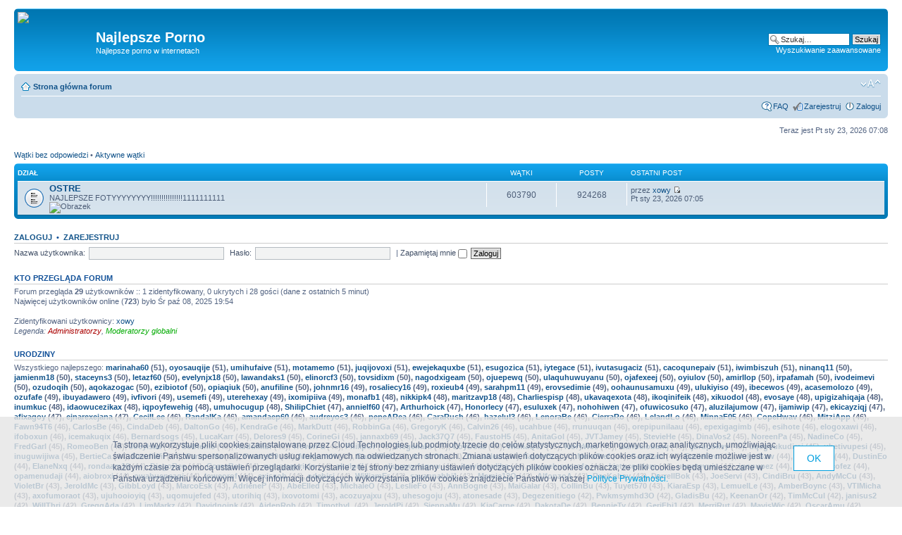

--- FILE ---
content_type: text/html; charset=UTF-8
request_url: http://pacochatube.phorum.pl/index.php?sid=675390514750db8a2318488d2c9e2107
body_size: 12384
content:
<!DOCTYPE html PUBLIC "-//W3C//DTD XHTML 1.0 Strict//EN" "http://www.w3.org/TR/xhtml1/DTD/xhtml1-strict.dtd">
<html xmlns="http://www.w3.org/1999/xhtml" dir="ltr" lang="pl-pl" xml:lang="pl-pl">
<head>

<meta http-equiv="content-type" content="text/html; charset=UTF-8" />
<meta http-equiv="content-style-type" content="text/css" />
<meta http-equiv="content-language" content="pl-pl" />
<meta http-equiv="imagetoolbar" content="no" />
<meta name="resource-type" content="document" />
<meta name="distribution" content="global" />
<meta name="keywords" content="" />
<meta name="description" content="" />

<title>Najlepsze porno w internetach &bull; Najlepsze Porno</title>



<!--
	phpBB style name: prosilver
	Based on style:   prosilver (this is the default phpBB3 style)
	Original author:  Tom Beddard ( http://www.subBlue.com/ )
	Modified by:

	NOTE: This page was generated by phpBB, the free open-source bulletin board package.
	      The phpBB Group is not responsible for the content of this page and forum. For more information
	      about phpBB please visit http://www.phpbb.com
-->

<script type="text/javascript">
// <![CDATA[
	var jump_page = 'Wprowadź numer strony, do której chcesz przejść:';
	var on_page = '';
	var per_page = '';
	var base_url = '';
	var style_cookie = 'phpBBstyle';
	var style_cookie_settings = '; path=/; domain=pacochatube.phorum.pl';
	var onload_functions = new Array();
	var onunload_functions = new Array();

	

	/**
	* Find a member
	*/
	function find_username(url)
	{
		popup(url, 760, 570, '_usersearch');
		return false;
	}

	/**
	* New function for handling multiple calls to window.onload and window.unload by pentapenguin
	*/
	window.onload = function()
	{
		for (var i = 0; i < onload_functions.length; i++)
		{
			eval(onload_functions[i]);
		}
	}

	window.onunload = function()
	{
		for (var i = 0; i < onunload_functions.length; i++)
		{
			eval(onunload_functions[i]);
		}
	}

// ]]>
</script>
<script type="text/javascript" src="./styles/prosilver/template/styleswitcher.js"></script>
<script type="text/javascript" src="./styles/prosilver/template/forum_fn.js"></script>

<link href="./styles/prosilver/theme/print.css" rel="stylesheet" type="text/css" media="print" title="printonly" />
<link href="./style.php?id=1&amp;lang=pl&amp;sid=ad2f738b8d518fa642cd8309168d4be8" rel="stylesheet" type="text/css" media="screen, projection" />

<link href="./styles/prosilver/theme/normal.css" rel="stylesheet" type="text/css" title="A" />
<link href="./styles/prosilver/theme/medium.css" rel="alternate stylesheet" type="text/css" title="A+" />
<link href="./styles/prosilver/theme/large.css" rel="alternate stylesheet" type="text/css" title="A++" />

<!-- // CUSTOMIZATION: HEADER SCRIPT -->

<script type="text/javascript">
  (function(i,s,o,g,r,a,m){i["GoogleAnalyticsObject"]=r;i[r]=i[r]||function(){
  (i[r].q=i[r].q||[]).push(arguments)},i[r].l=1*new Date();a=s.createElement(o),
  m=s.getElementsByTagName(o)[0];a.async=1;a.src=g;m.parentNode.insertBefore(a,m)
  })(window,document,"script","//www.google-analytics.com/analytics.js","ga");

  ga("create","UA-10889840-12","phorum.pl");	
</script>
<script src="/unb_utils.min.js"></script>
<!-- <script src="//cdn.behavioralengine.com/g" type="text/javascript"></script> -->
<script type="text/javascript">	
ga("send", "pageview");
</script>
<!-- (C) 2000-2009 Gemius SA - gemiusAudience / ver 11.1 / pp.phorum.pl / strona_glowna_forum-->
<script type="text/javascript">
<!--//--><![CDATA[//><!--
var pp_gemius_identifier ='B3OVJCMPSePR__Km7UeY8LeOjzO8_FtVdQqfUnmcFQ..r7';
//--><!]]>
</script>
<script type="text/javascript">var BETags = {};</script>
<script type="text/javascript">
var BEngine = {};
BEngine.dataResponse = [];
</script>
<script type="text/javascript" src="http://idm.hit.gemius.pl/xgemius.js"></script>
<!-- <script type="text/javascript" src="//api.behavioralengine.com/scripts/be.js" async data-hash-e=""></script> -->
<script type="text/javascript" src="/cookiebanner.js"></script>

<!-- // CUSTOMIZATION -->

</head>

<body id="phpbb" class="section-index ltr">

<div id="wrap">
	<a id="top" name="top" accesskey="t"></a>
	<div id="page-header">
		<div class="headerbar">
			<div class="inner"><span class="corners-top"><span></span></span>

			<div id="site-description">
				<!-- // CUSTOMIZATION: CUSTOM LOGO -->
				<a href="./index.php?sid=ad2f738b8d518fa642cd8309168d4be8" title="Strona główna forum" id="logo" style="margin: 0px; padding: 0px 15px 0px 0px"><img src="https://scontent-b-ams.xx.fbcdn.net/hphotos-ash3/602152_544498012306884_1357723133_n.jpg" /></a>
				<!-- // CUSTOMIZATION --><!-- // CUSTOMIZATION: FACEBOOK LIKE -->
				<div style="float: left; padding: 20px 50px 20px 30px">
					
<div id="fb-root"></div>
<script>(function(d, s, id) {
var js, fjs = d.getElementsByTagName(s)[0];
if (d.getElementById(id)) return;
js = d.createElement(s); js.id = id;
js.src = "//connect.facebook.net/pl_PL/all.js#xfbml=1";
fjs.parentNode.insertBefore(js, fjs);
}(document, 'script', 'facebook-jssdk'));</script>
<div class="fb-like" data-href="http://www.facebook.com/phorumpl" data-send="false" data-layout="box_count" data-show-faces="false"></div>

				</div>
				<div style="float: left">
					<h1 style="margin-top: 25px">Najlepsze Porno</h1>
					<p>Najlepsze porno w internetach</p>
					<p style="display: none;"><a href="#start_here">Przejdź do zawartości</a></p>
				</div>
				<!-- // CUSTOMIZATION -->
			</div>

		
			<div id="search-box">
				<form action="./search.php?sid=ad2f738b8d518fa642cd8309168d4be8" method="get" id="search">
				<fieldset>
					<input name="keywords" id="keywords" type="text" maxlength="128" title="Szukaj słów kluczowych" class="inputbox search" value="Szukaj…" onclick="if(this.value=='Szukaj…')this.value='';" onblur="if(this.value=='')this.value='Szukaj…';" />
					<input class="button2" value="Szukaj" type="submit" /><br />
					<a href="./search.php?sid=ad2f738b8d518fa642cd8309168d4be8" title="Pokaż zaawansowane opcje wyszukiwania">Wyszukiwanie zaawansowane</a> <input type="hidden" name="sid" value="ad2f738b8d518fa642cd8309168d4be8" />

				</fieldset>
				</form>
			</div>
		

			<span class="corners-bottom"><span></span></span></div>
		</div>

		<div class="navbar">
			<div class="inner"><span class="corners-top"><span></span></span>

			<ul class="linklist navlinks">
				<li class="icon-home"><a href="./index.php?sid=ad2f738b8d518fa642cd8309168d4be8" accesskey="h">Strona główna forum</a> </li>

				<li class="rightside"><a href="#" onclick="fontsizeup(); return false;" onkeypress="return fontsizeup(event);" class="fontsize" title="Zmień rozmiar tekstu">Zmień rozmiar tekstu</a></li>

				
			</ul>

			

			<ul class="linklist rightside">
				<li class="icon-faq"><a href="./faq.php?sid=ad2f738b8d518fa642cd8309168d4be8" title="Najczęściej zadawane pytania">FAQ</a></li>
				<li class="icon-register"><a href="./ucp.php?mode=register&amp;sid=ad2f738b8d518fa642cd8309168d4be8">Zarejestruj</a></li>
					<li class="icon-logout"><a href="./ucp.php?mode=login&amp;sid=ad2f738b8d518fa642cd8309168d4be8" title="Zaloguj" accesskey="x">Zaloguj</a></li>
				
			</ul>

			<span class="corners-bottom"><span></span></span></div>
		</div>

	</div>

	<a name="start_here"></a>
	<div id="page-body">

		<!-- // CUSTOMIZATION: MESSAGE --><!-- // CUSTOMIZATION --><!-- CUSTOMIZATION: HEADER ADVERT -->
		<div style="width: 750px; margin: 10px auto">
<script>
    var base64code = "[base64]";
    ub_ct_load(base64code, 101);
</script>
</div>
		<!-- // CUSTOMIZATION -->

<p class="right">Teraz jest Pt sty 23, 2026 07:08</p>

<ul class="linklist">
	
		<li><a href="./search.php?search_id=unanswered&amp;sid=ad2f738b8d518fa642cd8309168d4be8">Wątki bez odpowiedzi</a> &bull; <a href="./search.php?search_id=active_topics&amp;sid=ad2f738b8d518fa642cd8309168d4be8">Aktywne wątki</a></li>
	
</ul>

		<div class="forabg">
			<div class="inner"><span class="corners-top"><span></span></span>
			<ul class="topiclist">
				<li class="header">
					<dl class="icon">
						<dt>Dział</dt>
						<dd class="topics">Wątki</dd>
						<dd class="posts">Posty</dd>
						<dd class="lastpost"><span>Ostatni post</span></dd>
					</dl>
				</li>
			</ul>
			<ul class="topiclist forums">
	
		<li class="row">
			<dl class="icon" style="background-image: url(./styles/prosilver/imageset/forum_read.gif); background-repeat: no-repeat;">
				<dt title="Brak nieprzeczytanych postów">
				
					<a href="./viewforum.php?f=1&amp;sid=ad2f738b8d518fa642cd8309168d4be8" class="forumtitle">OSTRE</a><br />
					NAJLEPSZE FOTYYYYYYYY!!!!!!!!!!!!!!!1111111111<br /><img src="https://scontent-b-ams.xx.fbcdn.net/hphotos-prn2/1511235_544498792306806_1054068096_n.jpg" alt="Obrazek" />
					
				</dt>
				
					<dd class="topics">603790 <dfn>Wątki</dfn></dd>
					<dd class="posts">924268 <dfn>Posty</dfn></dd>
					<dd class="lastpost"><span>
						<dfn>Ostatni post</dfn> przez <a href="./memberlist.php?mode=viewprofile&amp;u=223427&amp;sid=ad2f738b8d518fa642cd8309168d4be8">xowy</a>
						<a href="./viewtopic.php?f=1&amp;p=924268&amp;sid=ad2f738b8d518fa642cd8309168d4be8#p924268"><img src="./styles/prosilver/imageset/icon_topic_latest.gif" width="11" height="9" alt="Zobacz najnowszy post" title="Zobacz najnowszy post" /></a> <br />Pt sty 23, 2026 07:05</span>
					</dd>
				
			</dl>
		</li>
	
			</ul>

			<span class="corners-bottom"><span></span></span></div>
		</div>
	
	<form method="post" action="./ucp.php?mode=login&amp;sid=ad2f738b8d518fa642cd8309168d4be8" class="headerspace">
	<h3><a href="./ucp.php?mode=login&amp;sid=ad2f738b8d518fa642cd8309168d4be8">Zaloguj</a>&nbsp; &bull; &nbsp;<a href="./ucp.php?mode=register&amp;sid=ad2f738b8d518fa642cd8309168d4be8">Zarejestruj</a></h3>
		<fieldset class="quick-login">
			<label for="username">Nazwa użytkownika:</label>&nbsp;<input type="text" name="username" id="username" size="10" class="inputbox" title="Nazwa użytkownika" />
			<label for="password">Hasło:</label>&nbsp;<input type="password" name="password" id="password" size="10" class="inputbox" title="Hasło" />
			
				| <label for="autologin">Zapamiętaj mnie <input type="checkbox" name="autologin" id="autologin" /></label>
			
			<input type="submit" name="login" value="Zaloguj" class="button2" />
			<input type="hidden" name="redirect" value="./index.php?sid=ad2f738b8d518fa642cd8309168d4be8" />

		</fieldset>
	</form>
<h3>Kto przegląda forum</h3>
	<p>Forum przegląda <strong>29</strong> użytkowników :: 1 zidentyfikowany, 0 ukrytych i 28 gości (dane z ostatnich 5 minut)<br />Najwięcej użytkowników online (<strong>723</strong>) było Śr paź 08, 2025 19:54<br /> <br />Zidentyfikowani użytkownicy: <a href="./memberlist.php?mode=viewprofile&amp;u=223427&amp;sid=ad2f738b8d518fa642cd8309168d4be8">xowy</a>
	<br /><em>Legenda: <a style="color:#AA0000" href="./memberlist.php?mode=group&amp;g=5&amp;sid=ad2f738b8d518fa642cd8309168d4be8">Administratorzy</a>, <a style="color:#00AA00" href="./memberlist.php?mode=group&amp;g=4&amp;sid=ad2f738b8d518fa642cd8309168d4be8">Moderatorzy globalni</a></em></p>

	<h3>Urodziny</h3>
	<p>Wszystkiego najlepszego: <strong><a href="./memberlist.php?mode=viewprofile&amp;u=33040&amp;sid=ad2f738b8d518fa642cd8309168d4be8">marinaha60</a> (51), <a href="./memberlist.php?mode=viewprofile&amp;u=232067&amp;sid=ad2f738b8d518fa642cd8309168d4be8">oyosauqije</a> (51), <a href="./memberlist.php?mode=viewprofile&amp;u=232111&amp;sid=ad2f738b8d518fa642cd8309168d4be8">umihufaive</a> (51), <a href="./memberlist.php?mode=viewprofile&amp;u=236339&amp;sid=ad2f738b8d518fa642cd8309168d4be8">motamemo</a> (51), <a href="./memberlist.php?mode=viewprofile&amp;u=239903&amp;sid=ad2f738b8d518fa642cd8309168d4be8">juqijovoxi</a> (51), <a href="./memberlist.php?mode=viewprofile&amp;u=247536&amp;sid=ad2f738b8d518fa642cd8309168d4be8">ewejekaquxbe</a> (51), <a href="./memberlist.php?mode=viewprofile&amp;u=253288&amp;sid=ad2f738b8d518fa642cd8309168d4be8">esugozica</a> (51), <a href="./memberlist.php?mode=viewprofile&amp;u=255808&amp;sid=ad2f738b8d518fa642cd8309168d4be8">iytegace</a> (51), <a href="./memberlist.php?mode=viewprofile&amp;u=260502&amp;sid=ad2f738b8d518fa642cd8309168d4be8">ivutasugaciz</a> (51), <a href="./memberlist.php?mode=viewprofile&amp;u=261175&amp;sid=ad2f738b8d518fa642cd8309168d4be8">cacoqunepaiv</a> (51), <a href="./memberlist.php?mode=viewprofile&amp;u=262226&amp;sid=ad2f738b8d518fa642cd8309168d4be8">iwimbiszuh</a> (51), <a href="./memberlist.php?mode=viewprofile&amp;u=798&amp;sid=ad2f738b8d518fa642cd8309168d4be8">ninanq11</a> (50), <a href="./memberlist.php?mode=viewprofile&amp;u=18525&amp;sid=ad2f738b8d518fa642cd8309168d4be8">jamienm18</a> (50), <a href="./memberlist.php?mode=viewprofile&amp;u=20971&amp;sid=ad2f738b8d518fa642cd8309168d4be8">staceyns3</a> (50), <a href="./memberlist.php?mode=viewprofile&amp;u=25044&amp;sid=ad2f738b8d518fa642cd8309168d4be8">letazf60</a> (50), <a href="./memberlist.php?mode=viewprofile&amp;u=34698&amp;sid=ad2f738b8d518fa642cd8309168d4be8">evelynjx18</a> (50), <a href="./memberlist.php?mode=viewprofile&amp;u=39182&amp;sid=ad2f738b8d518fa642cd8309168d4be8">lawandaks1</a> (50), <a href="./memberlist.php?mode=viewprofile&amp;u=144279&amp;sid=ad2f738b8d518fa642cd8309168d4be8">elinorcf3</a> (50), <a href="./memberlist.php?mode=viewprofile&amp;u=227316&amp;sid=ad2f738b8d518fa642cd8309168d4be8">tovsidixm</a> (50), <a href="./memberlist.php?mode=viewprofile&amp;u=230701&amp;sid=ad2f738b8d518fa642cd8309168d4be8">nagodxigeam</a> (50), <a href="./memberlist.php?mode=viewprofile&amp;u=231962&amp;sid=ad2f738b8d518fa642cd8309168d4be8">ojuepewq</a> (50), <a href="./memberlist.php?mode=viewprofile&amp;u=237438&amp;sid=ad2f738b8d518fa642cd8309168d4be8">ulaquhuwuyanu</a> (50), <a href="./memberlist.php?mode=viewprofile&amp;u=238266&amp;sid=ad2f738b8d518fa642cd8309168d4be8">ojafexeej</a> (50), <a href="./memberlist.php?mode=viewprofile&amp;u=241421&amp;sid=ad2f738b8d518fa642cd8309168d4be8">oyiulov</a> (50), <a href="./memberlist.php?mode=viewprofile&amp;u=242256&amp;sid=ad2f738b8d518fa642cd8309168d4be8">amirllop</a> (50), <a href="./memberlist.php?mode=viewprofile&amp;u=256131&amp;sid=ad2f738b8d518fa642cd8309168d4be8">irpafamah</a> (50), <a href="./memberlist.php?mode=viewprofile&amp;u=259689&amp;sid=ad2f738b8d518fa642cd8309168d4be8">ivodeimevi</a> (50), <a href="./memberlist.php?mode=viewprofile&amp;u=261457&amp;sid=ad2f738b8d518fa642cd8309168d4be8">ozudoqih</a> (50), <a href="./memberlist.php?mode=viewprofile&amp;u=265650&amp;sid=ad2f738b8d518fa642cd8309168d4be8">aqokazogac</a> (50), <a href="./memberlist.php?mode=viewprofile&amp;u=267024&amp;sid=ad2f738b8d518fa642cd8309168d4be8">ezibiotof</a> (50), <a href="./memberlist.php?mode=viewprofile&amp;u=267442&amp;sid=ad2f738b8d518fa642cd8309168d4be8">opiaqiuk</a> (50), <a href="./memberlist.php?mode=viewprofile&amp;u=270544&amp;sid=ad2f738b8d518fa642cd8309168d4be8">anufiline</a> (50), <a href="./memberlist.php?mode=viewprofile&amp;u=30319&amp;sid=ad2f738b8d518fa642cd8309168d4be8">johnmr16</a> (49), <a href="./memberlist.php?mode=viewprofile&amp;u=31272&amp;sid=ad2f738b8d518fa642cd8309168d4be8">rosaliecy16</a> (49), <a href="./memberlist.php?mode=viewprofile&amp;u=35695&amp;sid=ad2f738b8d518fa642cd8309168d4be8">roxieub4</a> (49), <a href="./memberlist.php?mode=viewprofile&amp;u=50055&amp;sid=ad2f738b8d518fa642cd8309168d4be8">sarahpm11</a> (49), <a href="./memberlist.php?mode=viewprofile&amp;u=226842&amp;sid=ad2f738b8d518fa642cd8309168d4be8">erovsedimie</a> (49), <a href="./memberlist.php?mode=viewprofile&amp;u=230069&amp;sid=ad2f738b8d518fa642cd8309168d4be8">oohaunusamuxu</a> (49), <a href="./memberlist.php?mode=viewprofile&amp;u=236409&amp;sid=ad2f738b8d518fa642cd8309168d4be8">ulukiyiso</a> (49), <a href="./memberlist.php?mode=viewprofile&amp;u=238613&amp;sid=ad2f738b8d518fa642cd8309168d4be8">ibecewos</a> (49), <a href="./memberlist.php?mode=viewprofile&amp;u=240119&amp;sid=ad2f738b8d518fa642cd8309168d4be8">acasemolozo</a> (49), <a href="./memberlist.php?mode=viewprofile&amp;u=242571&amp;sid=ad2f738b8d518fa642cd8309168d4be8">ozufafe</a> (49), <a href="./memberlist.php?mode=viewprofile&amp;u=254980&amp;sid=ad2f738b8d518fa642cd8309168d4be8">ibuyadawero</a> (49), <a href="./memberlist.php?mode=viewprofile&amp;u=255074&amp;sid=ad2f738b8d518fa642cd8309168d4be8">ivfivori</a> (49), <a href="./memberlist.php?mode=viewprofile&amp;u=256369&amp;sid=ad2f738b8d518fa642cd8309168d4be8">usemefi</a> (49), <a href="./memberlist.php?mode=viewprofile&amp;u=259167&amp;sid=ad2f738b8d518fa642cd8309168d4be8">uterehexay</a> (49), <a href="./memberlist.php?mode=viewprofile&amp;u=261171&amp;sid=ad2f738b8d518fa642cd8309168d4be8">ixomipiiva</a> (49), <a href="./memberlist.php?mode=viewprofile&amp;u=2569&amp;sid=ad2f738b8d518fa642cd8309168d4be8">monafb1</a> (48), <a href="./memberlist.php?mode=viewprofile&amp;u=2576&amp;sid=ad2f738b8d518fa642cd8309168d4be8">nikkipk4</a> (48), <a href="./memberlist.php?mode=viewprofile&amp;u=25505&amp;sid=ad2f738b8d518fa642cd8309168d4be8">maritzavp18</a> (48), <a href="./memberlist.php?mode=viewprofile&amp;u=234884&amp;sid=ad2f738b8d518fa642cd8309168d4be8">Charliespisp</a> (48), <a href="./memberlist.php?mode=viewprofile&amp;u=242591&amp;sid=ad2f738b8d518fa642cd8309168d4be8">ukavaqexota</a> (48), <a href="./memberlist.php?mode=viewprofile&amp;u=243674&amp;sid=ad2f738b8d518fa642cd8309168d4be8">ikoqinifeik</a> (48), <a href="./memberlist.php?mode=viewprofile&amp;u=245374&amp;sid=ad2f738b8d518fa642cd8309168d4be8">xikuodol</a> (48), <a href="./memberlist.php?mode=viewprofile&amp;u=251676&amp;sid=ad2f738b8d518fa642cd8309168d4be8">evosaye</a> (48), <a href="./memberlist.php?mode=viewprofile&amp;u=253352&amp;sid=ad2f738b8d518fa642cd8309168d4be8">upigizahiqaja</a> (48), <a href="./memberlist.php?mode=viewprofile&amp;u=254199&amp;sid=ad2f738b8d518fa642cd8309168d4be8">inumkuc</a> (48), <a href="./memberlist.php?mode=viewprofile&amp;u=260317&amp;sid=ad2f738b8d518fa642cd8309168d4be8">idaowucezikax</a> (48), <a href="./memberlist.php?mode=viewprofile&amp;u=261576&amp;sid=ad2f738b8d518fa642cd8309168d4be8">iqpoyfewehig</a> (48), <a href="./memberlist.php?mode=viewprofile&amp;u=265436&amp;sid=ad2f738b8d518fa642cd8309168d4be8">umuhocugup</a> (48), <a href="./memberlist.php?mode=viewprofile&amp;u=17606&amp;sid=ad2f738b8d518fa642cd8309168d4be8">ShilipChiet</a> (47), <a href="./memberlist.php?mode=viewprofile&amp;u=37106&amp;sid=ad2f738b8d518fa642cd8309168d4be8">annielf60</a> (47), <a href="./memberlist.php?mode=viewprofile&amp;u=216993&amp;sid=ad2f738b8d518fa642cd8309168d4be8">Arthurhoick</a> (47), <a href="./memberlist.php?mode=viewprofile&amp;u=217323&amp;sid=ad2f738b8d518fa642cd8309168d4be8">Honorlecy</a> (47), <a href="./memberlist.php?mode=viewprofile&amp;u=227886&amp;sid=ad2f738b8d518fa642cd8309168d4be8">esuluxek</a> (47), <a href="./memberlist.php?mode=viewprofile&amp;u=228932&amp;sid=ad2f738b8d518fa642cd8309168d4be8">nohohiwen</a> (47), <a href="./memberlist.php?mode=viewprofile&amp;u=239136&amp;sid=ad2f738b8d518fa642cd8309168d4be8">ofuwicosuko</a> (47), <a href="./memberlist.php?mode=viewprofile&amp;u=241647&amp;sid=ad2f738b8d518fa642cd8309168d4be8">aluzilajumow</a> (47), <a href="./memberlist.php?mode=viewprofile&amp;u=249530&amp;sid=ad2f738b8d518fa642cd8309168d4be8">ijamiwip</a> (47), <a href="./memberlist.php?mode=viewprofile&amp;u=262706&amp;sid=ad2f738b8d518fa642cd8309168d4be8">ekicayziqj</a> (47), <a href="./memberlist.php?mode=viewprofile&amp;u=263640&amp;sid=ad2f738b8d518fa642cd8309168d4be8">afixagoy</a> (47), <a href="./memberlist.php?mode=viewprofile&amp;u=269980&amp;sid=ad2f738b8d518fa642cd8309168d4be8">ejnarexejana</a> (47), <a href="./memberlist.php?mode=viewprofile&amp;u=9900&amp;sid=ad2f738b8d518fa642cd8309168d4be8">CecilLee</a> (46), <a href="./memberlist.php?mode=viewprofile&amp;u=21303&amp;sid=ad2f738b8d518fa642cd8309168d4be8">RandalKa</a> (46), <a href="./memberlist.php?mode=viewprofile&amp;u=22684&amp;sid=ad2f738b8d518fa642cd8309168d4be8">amandaep60</a> (46), <a href="./memberlist.php?mode=viewprofile&amp;u=25744&amp;sid=ad2f738b8d518fa642cd8309168d4be8">audreyos3</a> (46), <a href="./memberlist.php?mode=viewprofile&amp;u=26416&amp;sid=ad2f738b8d518fa642cd8309168d4be8">pepeARea</a> (46), <a href="./memberlist.php?mode=viewprofile&amp;u=27923&amp;sid=ad2f738b8d518fa642cd8309168d4be8">CaraRush</a> (46), <a href="./memberlist.php?mode=viewprofile&amp;u=35837&amp;sid=ad2f738b8d518fa642cd8309168d4be8">hazelul3</a> (46), <a href="./memberlist.php?mode=viewprofile&amp;u=49415&amp;sid=ad2f738b8d518fa642cd8309168d4be8">LenoraBe</a> (46), <a href="./memberlist.php?mode=viewprofile&amp;u=55435&amp;sid=ad2f738b8d518fa642cd8309168d4be8">CierraRo</a> (46), <a href="./memberlist.php?mode=viewprofile&amp;u=61684&amp;sid=ad2f738b8d518fa642cd8309168d4be8">LelandLo</a> (46), <a href="./memberlist.php?mode=viewprofile&amp;u=71459&amp;sid=ad2f738b8d518fa642cd8309168d4be8">MinnaF05</a> (46), <a href="./memberlist.php?mode=viewprofile&amp;u=79553&amp;sid=ad2f738b8d518fa642cd8309168d4be8">CopeHwav</a> (46), <a href="./memberlist.php?mode=viewprofile&amp;u=94317&amp;sid=ad2f738b8d518fa642cd8309168d4be8">MitziApp</a> (46), <a href="./memberlist.php?mode=viewprofile&amp;u=110142&amp;sid=ad2f738b8d518fa642cd8309168d4be8">Fawn94T6</a> (46), <a href="./memberlist.php?mode=viewprofile&amp;u=116323&amp;sid=ad2f738b8d518fa642cd8309168d4be8">CarlosBe</a> (46), <a href="./memberlist.php?mode=viewprofile&amp;u=126013&amp;sid=ad2f738b8d518fa642cd8309168d4be8">CindaDeb</a> (46), <a href="./memberlist.php?mode=viewprofile&amp;u=132201&amp;sid=ad2f738b8d518fa642cd8309168d4be8">DaltonGo</a> (46), <a href="./memberlist.php?mode=viewprofile&amp;u=132342&amp;sid=ad2f738b8d518fa642cd8309168d4be8">KendraGe</a> (46), <a href="./memberlist.php?mode=viewprofile&amp;u=136152&amp;sid=ad2f738b8d518fa642cd8309168d4be8">MarkDutt</a> (46), <a href="./memberlist.php?mode=viewprofile&amp;u=139304&amp;sid=ad2f738b8d518fa642cd8309168d4be8">RobbinGa</a> (46), <a href="./memberlist.php?mode=viewprofile&amp;u=167184&amp;sid=ad2f738b8d518fa642cd8309168d4be8">GregoryK</a> (46), <a href="./memberlist.php?mode=viewprofile&amp;u=175171&amp;sid=ad2f738b8d518fa642cd8309168d4be8">Calvin26</a> (46), <a href="./memberlist.php?mode=viewprofile&amp;u=232767&amp;sid=ad2f738b8d518fa642cd8309168d4be8">ucahbue</a> (46), <a href="./memberlist.php?mode=viewprofile&amp;u=239232&amp;sid=ad2f738b8d518fa642cd8309168d4be8">rrunuuqan</a> (46), <a href="./memberlist.php?mode=viewprofile&amp;u=249537&amp;sid=ad2f738b8d518fa642cd8309168d4be8">orepipunilaau</a> (46), <a href="./memberlist.php?mode=viewprofile&amp;u=253810&amp;sid=ad2f738b8d518fa642cd8309168d4be8">epexigagimb</a> (46), <a href="./memberlist.php?mode=viewprofile&amp;u=254970&amp;sid=ad2f738b8d518fa642cd8309168d4be8">esihote</a> (46), <a href="./memberlist.php?mode=viewprofile&amp;u=260614&amp;sid=ad2f738b8d518fa642cd8309168d4be8">elogoxawi</a> (46), <a href="./memberlist.php?mode=viewprofile&amp;u=265042&amp;sid=ad2f738b8d518fa642cd8309168d4be8">ifoboxun</a> (46), <a href="./memberlist.php?mode=viewprofile&amp;u=267258&amp;sid=ad2f738b8d518fa642cd8309168d4be8">icemakuqix</a> (46), <a href="./memberlist.php?mode=viewprofile&amp;u=419&amp;sid=ad2f738b8d518fa642cd8309168d4be8">Bernardsogs</a> (45), <a href="./memberlist.php?mode=viewprofile&amp;u=37267&amp;sid=ad2f738b8d518fa642cd8309168d4be8">LucaKarr</a> (45), <a href="./memberlist.php?mode=viewprofile&amp;u=45750&amp;sid=ad2f738b8d518fa642cd8309168d4be8">Delores9</a> (45), <a href="./memberlist.php?mode=viewprofile&amp;u=47317&amp;sid=ad2f738b8d518fa642cd8309168d4be8">CorineGi</a> (45), <a href="./memberlist.php?mode=viewprofile&amp;u=57428&amp;sid=ad2f738b8d518fa642cd8309168d4be8">jannaxb69</a> (45), <a href="./memberlist.php?mode=viewprofile&amp;u=84506&amp;sid=ad2f738b8d518fa642cd8309168d4be8">Jack37Q7</a> (45), <a href="./memberlist.php?mode=viewprofile&amp;u=87821&amp;sid=ad2f738b8d518fa642cd8309168d4be8">FaustoH5</a> (45), <a href="./memberlist.php?mode=viewprofile&amp;u=103532&amp;sid=ad2f738b8d518fa642cd8309168d4be8">AnitaGol</a> (45), <a href="./memberlist.php?mode=viewprofile&amp;u=116392&amp;sid=ad2f738b8d518fa642cd8309168d4be8">JVTJamey</a> (45), <a href="./memberlist.php?mode=viewprofile&amp;u=121148&amp;sid=ad2f738b8d518fa642cd8309168d4be8">StevieHe</a> (45), <a href="./memberlist.php?mode=viewprofile&amp;u=125502&amp;sid=ad2f738b8d518fa642cd8309168d4be8">DinaVos2</a> (45), <a href="./memberlist.php?mode=viewprofile&amp;u=130111&amp;sid=ad2f738b8d518fa642cd8309168d4be8">NoreenPa</a> (45), <a href="./memberlist.php?mode=viewprofile&amp;u=134205&amp;sid=ad2f738b8d518fa642cd8309168d4be8">NadineCo</a> (45), <a href="./memberlist.php?mode=viewprofile&amp;u=141390&amp;sid=ad2f738b8d518fa642cd8309168d4be8">FredGarl</a> (45), <a href="./memberlist.php?mode=viewprofile&amp;u=148037&amp;sid=ad2f738b8d518fa642cd8309168d4be8">RomeoBen</a> (45), <a href="./memberlist.php?mode=viewprofile&amp;u=149748&amp;sid=ad2f738b8d518fa642cd8309168d4be8">JoeyIsaa</a> (45), <a href="./memberlist.php?mode=viewprofile&amp;u=150087&amp;sid=ad2f738b8d518fa642cd8309168d4be8">SolHenle</a> (45), <a href="./memberlist.php?mode=viewprofile&amp;u=154973&amp;sid=ad2f738b8d518fa642cd8309168d4be8">AbdulMur</a> (45), <a href="./memberlist.php?mode=viewprofile&amp;u=173878&amp;sid=ad2f738b8d518fa642cd8309168d4be8">TrevorFa</a> (45), <a href="./memberlist.php?mode=viewprofile&amp;u=179141&amp;sid=ad2f738b8d518fa642cd8309168d4be8">PhilipOr</a> (45), <a href="./memberlist.php?mode=viewprofile&amp;u=181138&amp;sid=ad2f738b8d518fa642cd8309168d4be8">RegenaHi</a> (45), <a href="./memberlist.php?mode=viewprofile&amp;u=190749&amp;sid=ad2f738b8d518fa642cd8309168d4be8">CoyDoll8</a> (45), <a href="./memberlist.php?mode=viewprofile&amp;u=200041&amp;sid=ad2f738b8d518fa642cd8309168d4be8">WilmaQ37</a> (45), <a href="./memberlist.php?mode=viewprofile&amp;u=224399&amp;sid=ad2f738b8d518fa642cd8309168d4be8">IvoryWes</a> (45), <a href="./memberlist.php?mode=viewprofile&amp;u=245870&amp;sid=ad2f738b8d518fa642cd8309168d4be8">isanociobanij</a> (45), <a href="./memberlist.php?mode=viewprofile&amp;u=256314&amp;sid=ad2f738b8d518fa642cd8309168d4be8">ijurupokey</a> (45), <a href="./memberlist.php?mode=viewprofile&amp;u=257853&amp;sid=ad2f738b8d518fa642cd8309168d4be8">uqegoukudirai</a> (45), <a href="./memberlist.php?mode=viewprofile&amp;u=265446&amp;sid=ad2f738b8d518fa642cd8309168d4be8">uhetivupesi</a> (45), <a href="./memberlist.php?mode=viewprofile&amp;u=265800&amp;sid=ad2f738b8d518fa642cd8309168d4be8">inuguwijiwa</a> (45), <a href="./memberlist.php?mode=viewprofile&amp;u=14447&amp;sid=ad2f738b8d518fa642cd8309168d4be8">BertieCa</a> (44), <a href="./memberlist.php?mode=viewprofile&amp;u=19845&amp;sid=ad2f738b8d518fa642cd8309168d4be8">RandiWil</a> (44), <a href="./memberlist.php?mode=viewprofile&amp;u=21010&amp;sid=ad2f738b8d518fa642cd8309168d4be8">CarsonMa</a> (44), <a href="./memberlist.php?mode=viewprofile&amp;u=49055&amp;sid=ad2f738b8d518fa642cd8309168d4be8">FranceB9</a> (44), <a href="./memberlist.php?mode=viewprofile&amp;u=49570&amp;sid=ad2f738b8d518fa642cd8309168d4be8">MargeneH</a> (44), <a href="./memberlist.php?mode=viewprofile&amp;u=66169&amp;sid=ad2f738b8d518fa642cd8309168d4be8">DanielTof</a> (44), <a href="./memberlist.php?mode=viewprofile&amp;u=67812&amp;sid=ad2f738b8d518fa642cd8309168d4be8">ArronOls</a> (44), <a href="./memberlist.php?mode=viewprofile&amp;u=72538&amp;sid=ad2f738b8d518fa642cd8309168d4be8">DaciaNew</a> (44), <a href="./memberlist.php?mode=viewprofile&amp;u=87745&amp;sid=ad2f738b8d518fa642cd8309168d4be8">TaylorBu</a> (44), <a href="./memberlist.php?mode=viewprofile&amp;u=103685&amp;sid=ad2f738b8d518fa642cd8309168d4be8">MoraStef</a> (44), <a href="./memberlist.php?mode=viewprofile&amp;u=105810&amp;sid=ad2f738b8d518fa642cd8309168d4be8">GaryBatt</a> (44), <a href="./memberlist.php?mode=viewprofile&amp;u=125895&amp;sid=ad2f738b8d518fa642cd8309168d4be8">EmileOrc</a> (44), <a href="./memberlist.php?mode=viewprofile&amp;u=132536&amp;sid=ad2f738b8d518fa642cd8309168d4be8">ArlenBzw</a> (44), <a href="./memberlist.php?mode=viewprofile&amp;u=136575&amp;sid=ad2f738b8d518fa642cd8309168d4be8">FrankMuh</a> (44), <a href="./memberlist.php?mode=viewprofile&amp;u=143296&amp;sid=ad2f738b8d518fa642cd8309168d4be8">DustinEo</a> (44), <a href="./memberlist.php?mode=viewprofile&amp;u=143587&amp;sid=ad2f738b8d518fa642cd8309168d4be8">ElaneNxq</a> (44), <a href="./memberlist.php?mode=viewprofile&amp;u=152682&amp;sid=ad2f738b8d518fa642cd8309168d4be8">rondaam18</a> (44), <a href="./memberlist.php?mode=viewprofile&amp;u=202226&amp;sid=ad2f738b8d518fa642cd8309168d4be8">DiegoRee</a> (44), <a href="./memberlist.php?mode=viewprofile&amp;u=215454&amp;sid=ad2f738b8d518fa642cd8309168d4be8">CoreyBen</a> (44), <a href="./memberlist.php?mode=viewprofile&amp;u=216895&amp;sid=ad2f738b8d518fa642cd8309168d4be8">ruduyaquricin</a> (44), <a href="./memberlist.php?mode=viewprofile&amp;u=228016&amp;sid=ad2f738b8d518fa642cd8309168d4be8">akuloril</a> (44), <a href="./memberlist.php?mode=viewprofile&amp;u=230025&amp;sid=ad2f738b8d518fa642cd8309168d4be8">eliuyawufaqow</a> (44), <a href="./memberlist.php?mode=viewprofile&amp;u=230625&amp;sid=ad2f738b8d518fa642cd8309168d4be8">itawiasiwliha</a> (44), <a href="./memberlist.php?mode=viewprofile&amp;u=230867&amp;sid=ad2f738b8d518fa642cd8309168d4be8">agupehuworofa</a> (44), <a href="./memberlist.php?mode=viewprofile&amp;u=238662&amp;sid=ad2f738b8d518fa642cd8309168d4be8">kietuceerium</a> (44), <a href="./memberlist.php?mode=viewprofile&amp;u=240671&amp;sid=ad2f738b8d518fa642cd8309168d4be8">ueqetevuiy</a> (44), <a href="./memberlist.php?mode=viewprofile&amp;u=253313&amp;sid=ad2f738b8d518fa642cd8309168d4be8">igopupez</a> (44), <a href="./memberlist.php?mode=viewprofile&amp;u=254344&amp;sid=ad2f738b8d518fa642cd8309168d4be8">ihaduvowcofez</a> (44), <a href="./memberlist.php?mode=viewprofile&amp;u=256597&amp;sid=ad2f738b8d518fa642cd8309168d4be8">opamenudaji</a> (44), <a href="./memberlist.php?mode=viewprofile&amp;u=257261&amp;sid=ad2f738b8d518fa642cd8309168d4be8">aiobroxi</a> (44), <a href="./memberlist.php?mode=viewprofile&amp;u=263499&amp;sid=ad2f738b8d518fa642cd8309168d4be8">owabueneagi</a> (44), <a href="./memberlist.php?mode=viewprofile&amp;u=263512&amp;sid=ad2f738b8d518fa642cd8309168d4be8">loweorof</a> (44), <a href="./memberlist.php?mode=viewprofile&amp;u=264728&amp;sid=ad2f738b8d518fa642cd8309168d4be8">exissob</a> (44), <a href="./memberlist.php?mode=viewprofile&amp;u=266846&amp;sid=ad2f738b8d518fa642cd8309168d4be8">odebisi</a> (44), <a href="./memberlist.php?mode=viewprofile&amp;u=166&amp;sid=ad2f738b8d518fa642cd8309168d4be8">WilliamEr</a> (43), <a href="./memberlist.php?mode=viewprofile&amp;u=25151&amp;sid=ad2f738b8d518fa642cd8309168d4be8">savannahhi1</a> (43), <a href="./memberlist.php?mode=viewprofile&amp;u=36657&amp;sid=ad2f738b8d518fa642cd8309168d4be8">Mamie12O</a> (43), <a href="./memberlist.php?mode=viewprofile&amp;u=39000&amp;sid=ad2f738b8d518fa642cd8309168d4be8">AlfonzoA</a> (43), <a href="./memberlist.php?mode=viewprofile&amp;u=40023&amp;sid=ad2f738b8d518fa642cd8309168d4be8">RaeKobay</a> (43), <a href="./memberlist.php?mode=viewprofile&amp;u=50247&amp;sid=ad2f738b8d518fa642cd8309168d4be8">DarrellBok</a> (43), <a href="./memberlist.php?mode=viewprofile&amp;u=86168&amp;sid=ad2f738b8d518fa642cd8309168d4be8">JoeServi</a> (43), <a href="./memberlist.php?mode=viewprofile&amp;u=93883&amp;sid=ad2f738b8d518fa642cd8309168d4be8">CindiBru</a> (43), <a href="./memberlist.php?mode=viewprofile&amp;u=96743&amp;sid=ad2f738b8d518fa642cd8309168d4be8">AndyMcCu</a> (43), <a href="./memberlist.php?mode=viewprofile&amp;u=97695&amp;sid=ad2f738b8d518fa642cd8309168d4be8">VioletBr</a> (43), <a href="./memberlist.php?mode=viewprofile&amp;u=97859&amp;sid=ad2f738b8d518fa642cd8309168d4be8">JeroldMc</a> (43), <a href="./memberlist.php?mode=viewprofile&amp;u=98822&amp;sid=ad2f738b8d518fa642cd8309168d4be8">GibbLoyd</a> (43), <a href="./memberlist.php?mode=viewprofile&amp;u=107062&amp;sid=ad2f738b8d518fa642cd8309168d4be8">MarcoEsk</a> (43), <a href="./memberlist.php?mode=viewprofile&amp;u=108294&amp;sid=ad2f738b8d518fa642cd8309168d4be8">AdrieneP</a> (43), <a href="./memberlist.php?mode=viewprofile&amp;u=118667&amp;sid=ad2f738b8d518fa642cd8309168d4be8">AbeElled</a> (43), <a href="./memberlist.php?mode=viewprofile&amp;u=127600&amp;sid=ad2f738b8d518fa642cd8309168d4be8">MichaleO</a> (43), <a href="./memberlist.php?mode=viewprofile&amp;u=128291&amp;sid=ad2f738b8d518fa642cd8309168d4be8">LeslieFo</a> (43), <a href="./memberlist.php?mode=viewprofile&amp;u=128900&amp;sid=ad2f738b8d518fa642cd8309168d4be8">AnnBogne</a> (43), <a href="./memberlist.php?mode=viewprofile&amp;u=135764&amp;sid=ad2f738b8d518fa642cd8309168d4be8">MaiGalar</a> (43), <a href="./memberlist.php?mode=viewprofile&amp;u=141799&amp;sid=ad2f738b8d518fa642cd8309168d4be8">CollinBu</a> (43), <a href="./memberlist.php?mode=viewprofile&amp;u=145535&amp;sid=ad2f738b8d518fa642cd8309168d4be8">Tuyet570</a> (43), <a href="./memberlist.php?mode=viewprofile&amp;u=145882&amp;sid=ad2f738b8d518fa642cd8309168d4be8">KiaraEsp</a> (43), <a href="./memberlist.php?mode=viewprofile&amp;u=174262&amp;sid=ad2f738b8d518fa642cd8309168d4be8">LemuelLe</a> (43), <a href="./memberlist.php?mode=viewprofile&amp;u=191256&amp;sid=ad2f738b8d518fa642cd8309168d4be8">AmberBoync</a> (43), <a href="./memberlist.php?mode=viewprofile&amp;u=220845&amp;sid=ad2f738b8d518fa642cd8309168d4be8">VTIMicha</a> (43), <a href="./memberlist.php?mode=viewprofile&amp;u=231250&amp;sid=ad2f738b8d518fa642cd8309168d4be8">axofumoraot</a> (43), <a href="./memberlist.php?mode=viewprofile&amp;u=237934&amp;sid=ad2f738b8d518fa642cd8309168d4be8">ujuhooioyiq</a> (43), <a href="./memberlist.php?mode=viewprofile&amp;u=239984&amp;sid=ad2f738b8d518fa642cd8309168d4be8">uqomujefed</a> (43), <a href="./memberlist.php?mode=viewprofile&amp;u=245842&amp;sid=ad2f738b8d518fa642cd8309168d4be8">utorihiq</a> (43), <a href="./memberlist.php?mode=viewprofile&amp;u=256943&amp;sid=ad2f738b8d518fa642cd8309168d4be8">ixovotomi</a> (43), <a href="./memberlist.php?mode=viewprofile&amp;u=260733&amp;sid=ad2f738b8d518fa642cd8309168d4be8">acozuyajxu</a> (43), <a href="./memberlist.php?mode=viewprofile&amp;u=261938&amp;sid=ad2f738b8d518fa642cd8309168d4be8">uhesogoju</a> (43), <a href="./memberlist.php?mode=viewprofile&amp;u=266116&amp;sid=ad2f738b8d518fa642cd8309168d4be8">atonesade</a> (43), <a href="./memberlist.php?mode=viewprofile&amp;u=541&amp;sid=ad2f738b8d518fa642cd8309168d4be8">Degezenitiego</a> (42), <a href="./memberlist.php?mode=viewprofile&amp;u=5568&amp;sid=ad2f738b8d518fa642cd8309168d4be8">Pwkmsymhd3O</a> (42), <a href="./memberlist.php?mode=viewprofile&amp;u=16501&amp;sid=ad2f738b8d518fa642cd8309168d4be8">GladisBu</a> (42), <a href="./memberlist.php?mode=viewprofile&amp;u=22296&amp;sid=ad2f738b8d518fa642cd8309168d4be8">KeenanOr</a> (42), <a href="./memberlist.php?mode=viewprofile&amp;u=26910&amp;sid=ad2f738b8d518fa642cd8309168d4be8">TimMcCul</a> (42), <a href="./memberlist.php?mode=viewprofile&amp;u=31357&amp;sid=ad2f738b8d518fa642cd8309168d4be8">janisus2</a> (42), <a href="./memberlist.php?mode=viewprofile&amp;u=37423&amp;sid=ad2f738b8d518fa642cd8309168d4be8">WillThri</a> (42), <a href="./memberlist.php?mode=viewprofile&amp;u=45245&amp;sid=ad2f738b8d518fa642cd8309168d4be8">GreggAda</a> (42), <a href="./memberlist.php?mode=viewprofile&amp;u=50618&amp;sid=ad2f738b8d518fa642cd8309168d4be8">LimMarkz</a> (42), <a href="./memberlist.php?mode=viewprofile&amp;u=84853&amp;sid=ad2f738b8d518fa642cd8309168d4be8">Davidnoink</a> (42), <a href="./memberlist.php?mode=viewprofile&amp;u=85426&amp;sid=ad2f738b8d518fa642cd8309168d4be8">AidenRob</a> (42), <a href="./memberlist.php?mode=viewprofile&amp;u=96059&amp;sid=ad2f738b8d518fa642cd8309168d4be8">TimothyL</a> (42), <a href="./memberlist.php?mode=viewprofile&amp;u=103247&amp;sid=ad2f738b8d518fa642cd8309168d4be8">JeroldPi</a> (42), <a href="./memberlist.php?mode=viewprofile&amp;u=113655&amp;sid=ad2f738b8d518fa642cd8309168d4be8">SiennaMu</a> (42), <a href="./memberlist.php?mode=viewprofile&amp;u=117224&amp;sid=ad2f738b8d518fa642cd8309168d4be8">KiaCarne</a> (42), <a href="./memberlist.php?mode=viewprofile&amp;u=117676&amp;sid=ad2f738b8d518fa642cd8309168d4be8">DakotaDe</a> (42), <a href="./memberlist.php?mode=viewprofile&amp;u=121447&amp;sid=ad2f738b8d518fa642cd8309168d4be8">BennieTy</a> (42), <a href="./memberlist.php?mode=viewprofile&amp;u=125474&amp;sid=ad2f738b8d518fa642cd8309168d4be8">GeriFbi1</a> (42), <a href="./memberlist.php?mode=viewprofile&amp;u=136929&amp;sid=ad2f738b8d518fa642cd8309168d4be8">MerriRut</a> (42), <a href="./memberlist.php?mode=viewprofile&amp;u=139055&amp;sid=ad2f738b8d518fa642cd8309168d4be8">MavisWic</a> (42), <a href="./memberlist.php?mode=viewprofile&amp;u=146859&amp;sid=ad2f738b8d518fa642cd8309168d4be8">OscarAmu</a> (42), <a href="./memberlist.php?mode=viewprofile&amp;u=147151&amp;sid=ad2f738b8d518fa642cd8309168d4be8">DamianY5</a> (42), <a href="./memberlist.php?mode=viewprofile&amp;u=171826&amp;sid=ad2f738b8d518fa642cd8309168d4be8">Violet49</a> (42), <a href="./memberlist.php?mode=viewprofile&amp;u=172130&amp;sid=ad2f738b8d518fa642cd8309168d4be8">Angel481</a> (42), <a href="./memberlist.php?mode=viewprofile&amp;u=179649&amp;sid=ad2f738b8d518fa642cd8309168d4be8">WVZIla69</a> (42), <a href="./memberlist.php?mode=viewprofile&amp;u=183146&amp;sid=ad2f738b8d518fa642cd8309168d4be8">ShayneBe</a> (42), <a href="./memberlist.php?mode=viewprofile&amp;u=184266&amp;sid=ad2f738b8d518fa642cd8309168d4be8">HoraceU6</a> (42), <a href="./memberlist.php?mode=viewprofile&amp;u=186082&amp;sid=ad2f738b8d518fa642cd8309168d4be8">TerryBer</a> (42), <a href="./memberlist.php?mode=viewprofile&amp;u=222027&amp;sid=ad2f738b8d518fa642cd8309168d4be8">Anya71pr</a> (42), <a href="./memberlist.php?mode=viewprofile&amp;u=228793&amp;sid=ad2f738b8d518fa642cd8309168d4be8">upofezodi</a> (42), <a href="./memberlist.php?mode=viewprofile&amp;u=233942&amp;sid=ad2f738b8d518fa642cd8309168d4be8">isiuszen</a> (42), <a href="./memberlist.php?mode=viewprofile&amp;u=235120&amp;sid=ad2f738b8d518fa642cd8309168d4be8">salkkulaco</a> (42), <a href="./memberlist.php?mode=viewprofile&amp;u=235489&amp;sid=ad2f738b8d518fa642cd8309168d4be8">aruputot</a> (42), <a href="./memberlist.php?mode=viewprofile&amp;u=235688&amp;sid=ad2f738b8d518fa642cd8309168d4be8">udaqeyoviv</a> (42), <a href="./memberlist.php?mode=viewprofile&amp;u=236764&amp;sid=ad2f738b8d518fa642cd8309168d4be8">oxidalo</a> (42), <a href="./memberlist.php?mode=viewprofile&amp;u=237422&amp;sid=ad2f738b8d518fa642cd8309168d4be8">qiqixuvuvuhek</a> (42), <a href="./memberlist.php?mode=viewprofile&amp;u=237917&amp;sid=ad2f738b8d518fa642cd8309168d4be8">ocekobixoco</a> (42), <a href="./memberlist.php?mode=viewprofile&amp;u=243746&amp;sid=ad2f738b8d518fa642cd8309168d4be8">gacutivxovi</a> (42), <a href="./memberlist.php?mode=viewprofile&amp;u=243794&amp;sid=ad2f738b8d518fa642cd8309168d4be8">eqofohofe</a> (42), <a href="./memberlist.php?mode=viewprofile&amp;u=247599&amp;sid=ad2f738b8d518fa642cd8309168d4be8">ikudorohq</a> (42), <a href="./memberlist.php?mode=viewprofile&amp;u=248812&amp;sid=ad2f738b8d518fa642cd8309168d4be8">ebukoqigleco</a> (42), <a href="./memberlist.php?mode=viewprofile&amp;u=250257&amp;sid=ad2f738b8d518fa642cd8309168d4be8">uleeqoreb</a> (42), <a href="./memberlist.php?mode=viewprofile&amp;u=250323&amp;sid=ad2f738b8d518fa642cd8309168d4be8">etamueziwo</a> (42), <a href="./memberlist.php?mode=viewprofile&amp;u=253765&amp;sid=ad2f738b8d518fa642cd8309168d4be8">etuyixitaqoga</a> (42), <a href="./memberlist.php?mode=viewprofile&amp;u=255384&amp;sid=ad2f738b8d518fa642cd8309168d4be8">fipisiohocoy</a> (42), <a href="./memberlist.php?mode=viewprofile&amp;u=255745&amp;sid=ad2f738b8d518fa642cd8309168d4be8">iyalfacejax</a> (42), <a href="./memberlist.php?mode=viewprofile&amp;u=256466&amp;sid=ad2f738b8d518fa642cd8309168d4be8">irumimuzekicu</a> (42), <a href="./memberlist.php?mode=viewprofile&amp;u=4276&amp;sid=ad2f738b8d518fa642cd8309168d4be8">DesireeWags</a> (41), <a href="./memberlist.php?mode=viewprofile&amp;u=21912&amp;sid=ad2f738b8d518fa642cd8309168d4be8">TeraWate</a> (41), <a href="./memberlist.php?mode=viewprofile&amp;u=38351&amp;sid=ad2f738b8d518fa642cd8309168d4be8">AaronFit</a> (41), <a href="./memberlist.php?mode=viewprofile&amp;u=49815&amp;sid=ad2f738b8d518fa642cd8309168d4be8">FreyaBla</a> (41), <a href="./memberlist.php?mode=viewprofile&amp;u=52692&amp;sid=ad2f738b8d518fa642cd8309168d4be8">LeoraVan</a> (41), <a href="./memberlist.php?mode=viewprofile&amp;u=82069&amp;sid=ad2f738b8d518fa642cd8309168d4be8">TraciBot</a> (41), <a href="./memberlist.php?mode=viewprofile&amp;u=85435&amp;sid=ad2f738b8d518fa642cd8309168d4be8">LeilaElm</a> (41), <a href="./memberlist.php?mode=viewprofile&amp;u=92494&amp;sid=ad2f738b8d518fa642cd8309168d4be8">KeenanAi</a> (41), <a href="./memberlist.php?mode=viewprofile&amp;u=93831&amp;sid=ad2f738b8d518fa642cd8309168d4be8">BonnieRo</a> (41), <a href="./memberlist.php?mode=viewprofile&amp;u=96013&amp;sid=ad2f738b8d518fa642cd8309168d4be8">MathewI4</a> (41), <a href="./memberlist.php?mode=viewprofile&amp;u=107413&amp;sid=ad2f738b8d518fa642cd8309168d4be8">AdrianLal</a> (41), <a href="./memberlist.php?mode=viewprofile&amp;u=109370&amp;sid=ad2f738b8d518fa642cd8309168d4be8">SethHart</a> (41), <a href="./memberlist.php?mode=viewprofile&amp;u=110588&amp;sid=ad2f738b8d518fa642cd8309168d4be8">MartinZa</a> (41), <a href="./memberlist.php?mode=viewprofile&amp;u=110930&amp;sid=ad2f738b8d518fa642cd8309168d4be8">LynMatti</a> (41), <a href="./memberlist.php?mode=viewprofile&amp;u=113915&amp;sid=ad2f738b8d518fa642cd8309168d4be8">MarinaBi</a> (41), <a href="./memberlist.php?mode=viewprofile&amp;u=114756&amp;sid=ad2f738b8d518fa642cd8309168d4be8">MargoSch</a> (41), <a href="./memberlist.php?mode=viewprofile&amp;u=118991&amp;sid=ad2f738b8d518fa642cd8309168d4be8">RenatoAl</a> (41), <a href="./memberlist.php?mode=viewprofile&amp;u=122847&amp;sid=ad2f738b8d518fa642cd8309168d4be8">LazaroRo</a> (41), <a href="./memberlist.php?mode=viewprofile&amp;u=123915&amp;sid=ad2f738b8d518fa642cd8309168d4be8">WinonaHa</a> (41), <a href="./memberlist.php?mode=viewprofile&amp;u=129350&amp;sid=ad2f738b8d518fa642cd8309168d4be8">JuneScho</a> (41), <a href="./memberlist.php?mode=viewprofile&amp;u=135944&amp;sid=ad2f738b8d518fa642cd8309168d4be8">LatashaB</a> (41), <a href="./memberlist.php?mode=viewprofile&amp;u=137893&amp;sid=ad2f738b8d518fa642cd8309168d4be8">ChiLodew</a> (41), <a href="./memberlist.php?mode=viewprofile&amp;u=146750&amp;sid=ad2f738b8d518fa642cd8309168d4be8">ElsieOes</a> (41), <a href="./memberlist.php?mode=viewprofile&amp;u=151385&amp;sid=ad2f738b8d518fa642cd8309168d4be8">Dane1774</a> (41), <a href="./memberlist.php?mode=viewprofile&amp;u=151822&amp;sid=ad2f738b8d518fa642cd8309168d4be8">SadyeMot</a> (41), <a href="./memberlist.php?mode=viewprofile&amp;u=153771&amp;sid=ad2f738b8d518fa642cd8309168d4be8">SonyaSzz</a> (41), <a href="./memberlist.php?mode=viewprofile&amp;u=157051&amp;sid=ad2f738b8d518fa642cd8309168d4be8">RethaMer</a> (41), <a href="./memberlist.php?mode=viewprofile&amp;u=214777&amp;sid=ad2f738b8d518fa642cd8309168d4be8">KirbyKib</a> (41), <a href="./memberlist.php?mode=viewprofile&amp;u=225005&amp;sid=ad2f738b8d518fa642cd8309168d4be8">Delmerexows</a> (41), <a href="./memberlist.php?mode=viewprofile&amp;u=231677&amp;sid=ad2f738b8d518fa642cd8309168d4be8">ililuabe</a> (41), <a href="./memberlist.php?mode=viewprofile&amp;u=235625&amp;sid=ad2f738b8d518fa642cd8309168d4be8">eviqeteeejus</a> (41), <a href="./memberlist.php?mode=viewprofile&amp;u=238889&amp;sid=ad2f738b8d518fa642cd8309168d4be8">edubapi</a> (41), <a href="./memberlist.php?mode=viewprofile&amp;u=240784&amp;sid=ad2f738b8d518fa642cd8309168d4be8">eetisucice</a> (41), <a href="./memberlist.php?mode=viewprofile&amp;u=243338&amp;sid=ad2f738b8d518fa642cd8309168d4be8">aywxivuk</a> (41), <a href="./memberlist.php?mode=viewprofile&amp;u=253671&amp;sid=ad2f738b8d518fa642cd8309168d4be8">umonesi</a> (41), <a href="./memberlist.php?mode=viewprofile&amp;u=254754&amp;sid=ad2f738b8d518fa642cd8309168d4be8">utosuroudeor</a> (41), <a href="./memberlist.php?mode=viewprofile&amp;u=259670&amp;sid=ad2f738b8d518fa642cd8309168d4be8">udxoelatwayua</a> (41), <a href="./memberlist.php?mode=viewprofile&amp;u=26993&amp;sid=ad2f738b8d518fa642cd8309168d4be8">yryguw</a> (40), <a href="./memberlist.php?mode=viewprofile&amp;u=29827&amp;sid=ad2f738b8d518fa642cd8309168d4be8">juliaqf16</a> (40), <a href="./memberlist.php?mode=viewprofile&amp;u=31280&amp;sid=ad2f738b8d518fa642cd8309168d4be8">VivienLi</a> (40), <a href="./memberlist.php?mode=viewprofile&amp;u=39046&amp;sid=ad2f738b8d518fa642cd8309168d4be8">ArchieRe</a> (40), <a href="./memberlist.php?mode=viewprofile&amp;u=44166&amp;sid=ad2f738b8d518fa642cd8309168d4be8">johnwc2</a> (40), <a href="./memberlist.php?mode=viewprofile&amp;u=55549&amp;sid=ad2f738b8d518fa642cd8309168d4be8">BrianneP</a> (40), <a href="./memberlist.php?mode=viewprofile&amp;u=89788&amp;sid=ad2f738b8d518fa642cd8309168d4be8">BrantWig</a> (40), <a href="./memberlist.php?mode=viewprofile&amp;u=97762&amp;sid=ad2f738b8d518fa642cd8309168d4be8">DaveKabl</a> (40), <a href="./memberlist.php?mode=viewprofile&amp;u=100696&amp;sid=ad2f738b8d518fa642cd8309168d4be8">FlorrieC</a> (40), <a href="./memberlist.php?mode=viewprofile&amp;u=102073&amp;sid=ad2f738b8d518fa642cd8309168d4be8">BonitaCr</a> (40), <a href="./memberlist.php?mode=viewprofile&amp;u=105387&amp;sid=ad2f738b8d518fa642cd8309168d4be8">MelinaSt</a> (40), <a href="./memberlist.php?mode=viewprofile&amp;u=109442&amp;sid=ad2f738b8d518fa642cd8309168d4be8">CFIKeith</a> (40), <a href="./memberlist.php?mode=viewprofile&amp;u=113295&amp;sid=ad2f738b8d518fa642cd8309168d4be8">StefanLe</a> (40), <a href="./memberlist.php?mode=viewprofile&amp;u=126266&amp;sid=ad2f738b8d518fa642cd8309168d4be8">CindaApp</a> (40), <a href="./memberlist.php?mode=viewprofile&amp;u=130568&amp;sid=ad2f738b8d518fa642cd8309168d4be8">TanyaEve</a> (40), <a href="./memberlist.php?mode=viewprofile&amp;u=137605&amp;sid=ad2f738b8d518fa642cd8309168d4be8">QQCAngel</a> (40), <a href="./memberlist.php?mode=viewprofile&amp;u=138416&amp;sid=ad2f738b8d518fa642cd8309168d4be8">TrinaWea</a> (40), <a href="./memberlist.php?mode=viewprofile&amp;u=146252&amp;sid=ad2f738b8d518fa642cd8309168d4be8">DIVLawre</a> (40), <a href="./memberlist.php?mode=viewprofile&amp;u=146569&amp;sid=ad2f738b8d518fa642cd8309168d4be8">JeanneMo</a> (40), <a href="./memberlist.php?mode=viewprofile&amp;u=227647&amp;sid=ad2f738b8d518fa642cd8309168d4be8">aokowasop</a> (40), <a href="./memberlist.php?mode=viewprofile&amp;u=227774&amp;sid=ad2f738b8d518fa642cd8309168d4be8">iwepaseecir</a> (40), <a href="./memberlist.php?mode=viewprofile&amp;u=229770&amp;sid=ad2f738b8d518fa642cd8309168d4be8">epifamoneiki</a> (40), <a href="./memberlist.php?mode=viewprofile&amp;u=250594&amp;sid=ad2f738b8d518fa642cd8309168d4be8">ulazziw</a> (40), <a href="./memberlist.php?mode=viewprofile&amp;u=252561&amp;sid=ad2f738b8d518fa642cd8309168d4be8">udiqocopakew</a> (40), <a href="./memberlist.php?mode=viewprofile&amp;u=253605&amp;sid=ad2f738b8d518fa642cd8309168d4be8">ripibadubege</a> (40), <a href="./memberlist.php?mode=viewprofile&amp;u=254875&amp;sid=ad2f738b8d518fa642cd8309168d4be8">aaroubajuqu</a> (40), <a href="./memberlist.php?mode=viewprofile&amp;u=256566&amp;sid=ad2f738b8d518fa642cd8309168d4be8">ilekahx</a> (40), <a href="./memberlist.php?mode=viewprofile&amp;u=258743&amp;sid=ad2f738b8d518fa642cd8309168d4be8">enuyuizambup</a> (40), <a href="./memberlist.php?mode=viewprofile&amp;u=262006&amp;sid=ad2f738b8d518fa642cd8309168d4be8">oldufuqitun</a> (40), <a href="./memberlist.php?mode=viewprofile&amp;u=857&amp;sid=ad2f738b8d518fa642cd8309168d4be8">jolenern3</a> (39), <a href="./memberlist.php?mode=viewprofile&amp;u=860&amp;sid=ad2f738b8d518fa642cd8309168d4be8">angeleh18</a> (39), <a href="./memberlist.php?mode=viewprofile&amp;u=2595&amp;sid=ad2f738b8d518fa642cd8309168d4be8">maryellenvj60</a> (39), <a href="./memberlist.php?mode=viewprofile&amp;u=2602&amp;sid=ad2f738b8d518fa642cd8309168d4be8">elnorazk2</a> (39), <a href="./memberlist.php?mode=viewprofile&amp;u=2610&amp;sid=ad2f738b8d518fa642cd8309168d4be8">allisoncq16</a> (39), <a href="./memberlist.php?mode=viewprofile&amp;u=2616&amp;sid=ad2f738b8d518fa642cd8309168d4be8">edwardgw16</a> (39), <a href="./memberlist.php?mode=viewprofile&amp;u=3117&amp;sid=ad2f738b8d518fa642cd8309168d4be8">MyrnaGal</a> (39), <a href="./memberlist.php?mode=viewprofile&amp;u=7172&amp;sid=ad2f738b8d518fa642cd8309168d4be8">TiaW6143</a> (39), <a href="./memberlist.php?mode=viewprofile&amp;u=29172&amp;sid=ad2f738b8d518fa642cd8309168d4be8">franklindt2</a> (39), <a href="./memberlist.php?mode=viewprofile&amp;u=29959&amp;sid=ad2f738b8d518fa642cd8309168d4be8">ejuce</a> (39), <a href="./memberlist.php?mode=viewprofile&amp;u=30372&amp;sid=ad2f738b8d518fa642cd8309168d4be8">bettyhr2</a> (39), <a href="./memberlist.php?mode=viewprofile&amp;u=32623&amp;sid=ad2f738b8d518fa642cd8309168d4be8">BetteGil</a> (39), <a href="./memberlist.php?mode=viewprofile&amp;u=46267&amp;sid=ad2f738b8d518fa642cd8309168d4be8">wesleyck11</a> (39), <a href="./memberlist.php?mode=viewprofile&amp;u=49737&amp;sid=ad2f738b8d518fa642cd8309168d4be8">noireriz</a> (39), <a href="./memberlist.php?mode=viewprofile&amp;u=75243&amp;sid=ad2f738b8d518fa642cd8309168d4be8">LiraPaul</a> (39), <a href="./memberlist.php?mode=viewprofile&amp;u=77107&amp;sid=ad2f738b8d518fa642cd8309168d4be8">WickZacg</a> (39), <a href="./memberlist.php?mode=viewprofile&amp;u=84883&amp;sid=ad2f738b8d518fa642cd8309168d4be8">EllisOCa</a> (39), <a href="./memberlist.php?mode=viewprofile&amp;u=86182&amp;sid=ad2f738b8d518fa642cd8309168d4be8">SusanaMa</a> (39), <a href="./memberlist.php?mode=viewprofile&amp;u=90440&amp;sid=ad2f738b8d518fa642cd8309168d4be8">FVENoemi</a> (39), <a href="./memberlist.php?mode=viewprofile&amp;u=105224&amp;sid=ad2f738b8d518fa642cd8309168d4be8">MelaineU</a> (39), <a href="./memberlist.php?mode=viewprofile&amp;u=111116&amp;sid=ad2f738b8d518fa642cd8309168d4be8">Ramon336</a> (39), <a href="./memberlist.php?mode=viewprofile&amp;u=118031&amp;sid=ad2f738b8d518fa642cd8309168d4be8">Mikki535</a> (39), <a href="./memberlist.php?mode=viewprofile&amp;u=118536&amp;sid=ad2f738b8d518fa642cd8309168d4be8">PAOKathi</a> (39), <a href="./memberlist.php?mode=viewprofile&amp;u=127165&amp;sid=ad2f738b8d518fa642cd8309168d4be8">ZitaGrab</a> (39), <a href="./memberlist.php?mode=viewprofile&amp;u=137157&amp;sid=ad2f738b8d518fa642cd8309168d4be8">LouisWes</a> (39), <a href="./memberlist.php?mode=viewprofile&amp;u=138176&amp;sid=ad2f738b8d518fa642cd8309168d4be8">LucilleC</a> (39), <a href="./memberlist.php?mode=viewprofile&amp;u=141617&amp;sid=ad2f738b8d518fa642cd8309168d4be8">AddieBra</a> (39), <a href="./memberlist.php?mode=viewprofile&amp;u=148800&amp;sid=ad2f738b8d518fa642cd8309168d4be8">CierraHy</a> (39), <a href="./memberlist.php?mode=viewprofile&amp;u=150171&amp;sid=ad2f738b8d518fa642cd8309168d4be8">DarwinCo</a> (39), <a href="./memberlist.php?mode=viewprofile&amp;u=154702&amp;sid=ad2f738b8d518fa642cd8309168d4be8">TaylahMe</a> (39), <a href="./memberlist.php?mode=viewprofile&amp;u=155168&amp;sid=ad2f738b8d518fa642cd8309168d4be8">Rhea39N0</a> (39), <a href="./memberlist.php?mode=viewprofile&amp;u=186622&amp;sid=ad2f738b8d518fa642cd8309168d4be8">Lucile22</a> (39), <a href="./memberlist.php?mode=viewprofile&amp;u=208320&amp;sid=ad2f738b8d518fa642cd8309168d4be8">HwaZunig</a> (39), <a href="./memberlist.php?mode=viewprofile&amp;u=208342&amp;sid=ad2f738b8d518fa642cd8309168d4be8">RobtBlun</a> (39), <a href="./memberlist.php?mode=viewprofile&amp;u=227182&amp;sid=ad2f738b8d518fa642cd8309168d4be8">obupiko</a> (39), <a href="./memberlist.php?mode=viewprofile&amp;u=227574&amp;sid=ad2f738b8d518fa642cd8309168d4be8">eegiiraneia</a> (39), <a href="./memberlist.php?mode=viewprofile&amp;u=228511&amp;sid=ad2f738b8d518fa642cd8309168d4be8">apauehejinua</a> (39), <a href="./memberlist.php?mode=viewprofile&amp;u=231343&amp;sid=ad2f738b8d518fa642cd8309168d4be8">aliexigekeqsp</a> (39), <a href="./memberlist.php?mode=viewprofile&amp;u=241448&amp;sid=ad2f738b8d518fa642cd8309168d4be8">eyloepo</a> (39), <a href="./memberlist.php?mode=viewprofile&amp;u=254330&amp;sid=ad2f738b8d518fa642cd8309168d4be8">ielesbedecuj</a> (39), <a href="./memberlist.php?mode=viewprofile&amp;u=257264&amp;sid=ad2f738b8d518fa642cd8309168d4be8">unumenil</a> (39), <a href="./memberlist.php?mode=viewprofile&amp;u=260104&amp;sid=ad2f738b8d518fa642cd8309168d4be8">oepdigixeiq</a> (39), <a href="./memberlist.php?mode=viewprofile&amp;u=262473&amp;sid=ad2f738b8d518fa642cd8309168d4be8">omizezoa</a> (39), <a href="./memberlist.php?mode=viewprofile&amp;u=264094&amp;sid=ad2f738b8d518fa642cd8309168d4be8">otizoad</a> (39), <a href="./memberlist.php?mode=viewprofile&amp;u=268833&amp;sid=ad2f738b8d518fa642cd8309168d4be8">ecewupuhe</a> (39), <a href="./memberlist.php?mode=viewprofile&amp;u=9861&amp;sid=ad2f738b8d518fa642cd8309168d4be8">JamesLou</a> (38), <a href="./memberlist.php?mode=viewprofile&amp;u=15440&amp;sid=ad2f738b8d518fa642cd8309168d4be8">CliffBra</a> (38), <a href="./memberlist.php?mode=viewprofile&amp;u=17868&amp;sid=ad2f738b8d518fa642cd8309168d4be8">ysajob</a> (38), <a href="./memberlist.php?mode=viewprofile&amp;u=19396&amp;sid=ad2f738b8d518fa642cd8309168d4be8">phyllisyo16</a> (38), <a href="./memberlist.php?mode=viewprofile&amp;u=20749&amp;sid=ad2f738b8d518fa642cd8309168d4be8">KarlAtha</a> (38), <a href="./memberlist.php?mode=viewprofile&amp;u=23981&amp;sid=ad2f738b8d518fa642cd8309168d4be8">NolaScon</a> (38), <a href="./memberlist.php?mode=viewprofile&amp;u=27518&amp;sid=ad2f738b8d518fa642cd8309168d4be8">StaciaSa</a> (38), <a href="./memberlist.php?mode=viewprofile&amp;u=38319&amp;sid=ad2f738b8d518fa642cd8309168d4be8">BNRAdolp</a> (38), <a href="./memberlist.php?mode=viewprofile&amp;u=44120&amp;sid=ad2f738b8d518fa642cd8309168d4be8">LanNicol</a> (38), <a href="./memberlist.php?mode=viewprofile&amp;u=65414&amp;sid=ad2f738b8d518fa642cd8309168d4be8">denisewv18</a> (38), <a href="./memberlist.php?mode=viewprofile&amp;u=76081&amp;sid=ad2f738b8d518fa642cd8309168d4be8">SayreDee</a> (38), <a href="./memberlist.php?mode=viewprofile&amp;u=105640&amp;sid=ad2f738b8d518fa642cd8309168d4be8">Micki901</a> (38), <a href="./memberlist.php?mode=viewprofile&amp;u=108488&amp;sid=ad2f738b8d518fa642cd8309168d4be8">Jeffry92</a> (38), <a href="./memberlist.php?mode=viewprofile&amp;u=110677&amp;sid=ad2f738b8d518fa642cd8309168d4be8">KathrinM</a> (38), <a href="./memberlist.php?mode=viewprofile&amp;u=117757&amp;sid=ad2f738b8d518fa642cd8309168d4be8">karlbh11</a> (38), <a href="./memberlist.php?mode=viewprofile&amp;u=122811&amp;sid=ad2f738b8d518fa642cd8309168d4be8">Wilford5</a> (38), <a href="./memberlist.php?mode=viewprofile&amp;u=132601&amp;sid=ad2f738b8d518fa642cd8309168d4be8">CharisPr</a> (38), <a href="./memberlist.php?mode=viewprofile&amp;u=133777&amp;sid=ad2f738b8d518fa642cd8309168d4be8">RudyRubi</a> (38), <a href="./memberlist.php?mode=viewprofile&amp;u=135087&amp;sid=ad2f738b8d518fa642cd8309168d4be8">CecileR6</a> (38), <a href="./memberlist.php?mode=viewprofile&amp;u=147799&amp;sid=ad2f738b8d518fa642cd8309168d4be8">EwanHank</a> (38), <a href="./memberlist.php?mode=viewprofile&amp;u=149172&amp;sid=ad2f738b8d518fa642cd8309168d4be8">DelorasN</a> (38), <a href="./memberlist.php?mode=viewprofile&amp;u=151378&amp;sid=ad2f738b8d518fa642cd8309168d4be8">GenaYoon</a> (38), <a href="./memberlist.php?mode=viewprofile&amp;u=153350&amp;sid=ad2f738b8d518fa642cd8309168d4be8">ThelmaOn</a> (38), <a href="./memberlist.php?mode=viewprofile&amp;u=172864&amp;sid=ad2f738b8d518fa642cd8309168d4be8">PetraKer</a> (38), <a href="./memberlist.php?mode=viewprofile&amp;u=183403&amp;sid=ad2f738b8d518fa642cd8309168d4be8">June74W8</a> (38), <a href="./memberlist.php?mode=viewprofile&amp;u=216930&amp;sid=ad2f738b8d518fa642cd8309168d4be8">TaylahHu</a> (38), <a href="./memberlist.php?mode=viewprofile&amp;u=226643&amp;sid=ad2f738b8d518fa642cd8309168d4be8">adowapocqimey</a> (38), <a href="./memberlist.php?mode=viewprofile&amp;u=228554&amp;sid=ad2f738b8d518fa642cd8309168d4be8">AmandaMt</a> (38), <a href="./memberlist.php?mode=viewprofile&amp;u=235083&amp;sid=ad2f738b8d518fa642cd8309168d4be8">uxuokewaso</a> (38), <a href="./memberlist.php?mode=viewprofile&amp;u=236320&amp;sid=ad2f738b8d518fa642cd8309168d4be8">egujegepaliw</a> (38), <a href="./memberlist.php?mode=viewprofile&amp;u=236689&amp;sid=ad2f738b8d518fa642cd8309168d4be8">ubaquvu</a> (38), <a href="./memberlist.php?mode=viewprofile&amp;u=237264&amp;sid=ad2f738b8d518fa642cd8309168d4be8">omorurac</a> (38), <a href="./memberlist.php?mode=viewprofile&amp;u=238350&amp;sid=ad2f738b8d518fa642cd8309168d4be8">apofosoo</a> (38), <a href="./memberlist.php?mode=viewprofile&amp;u=242683&amp;sid=ad2f738b8d518fa642cd8309168d4be8">iauqkojohe</a> (38), <a href="./memberlist.php?mode=viewprofile&amp;u=243397&amp;sid=ad2f738b8d518fa642cd8309168d4be8">igisasurune</a> (38), <a href="./memberlist.php?mode=viewprofile&amp;u=244453&amp;sid=ad2f738b8d518fa642cd8309168d4be8">GildaBan</a> (38), <a href="./memberlist.php?mode=viewprofile&amp;u=246156&amp;sid=ad2f738b8d518fa642cd8309168d4be8">ChuBundy</a> (38), <a href="./memberlist.php?mode=viewprofile&amp;u=248029&amp;sid=ad2f738b8d518fa642cd8309168d4be8">ekamaywaw</a> (38), <a href="./memberlist.php?mode=viewprofile&amp;u=248078&amp;sid=ad2f738b8d518fa642cd8309168d4be8">orasowo</a> (38), <a href="./memberlist.php?mode=viewprofile&amp;u=264483&amp;sid=ad2f738b8d518fa642cd8309168d4be8">elayayali</a> (38), <a href="./memberlist.php?mode=viewprofile&amp;u=28422&amp;sid=ad2f738b8d518fa642cd8309168d4be8">MilanRay</a> (37), <a href="./memberlist.php?mode=viewprofile&amp;u=29002&amp;sid=ad2f738b8d518fa642cd8309168d4be8">VickySte</a> (37), <a href="./memberlist.php?mode=viewprofile&amp;u=35043&amp;sid=ad2f738b8d518fa642cd8309168d4be8">PIKSheil</a> (37), <a href="./memberlist.php?mode=viewprofile&amp;u=50897&amp;sid=ad2f738b8d518fa642cd8309168d4be8">RogelioG</a> (37), <a href="./memberlist.php?mode=viewprofile&amp;u=102198&amp;sid=ad2f738b8d518fa642cd8309168d4be8">PilarH97</a> (37), <a href="./memberlist.php?mode=viewprofile&amp;u=106237&amp;sid=ad2f738b8d518fa642cd8309168d4be8">AngieWal</a> (37), <a href="./memberlist.php?mode=viewprofile&amp;u=121190&amp;sid=ad2f738b8d518fa642cd8309168d4be8">MelindaO</a> (37), <a href="./memberlist.php?mode=viewprofile&amp;u=140279&amp;sid=ad2f738b8d518fa642cd8309168d4be8">OscarBro</a> (37), <a href="./memberlist.php?mode=viewprofile&amp;u=149096&amp;sid=ad2f738b8d518fa642cd8309168d4be8">GeriBerm</a> (37), <a href="./memberlist.php?mode=viewprofile&amp;u=153739&amp;sid=ad2f738b8d518fa642cd8309168d4be8">DellY168</a> (37), <a href="./memberlist.php?mode=viewprofile&amp;u=157152&amp;sid=ad2f738b8d518fa642cd8309168d4be8">TameraRi</a> (37), <a href="./memberlist.php?mode=viewprofile&amp;u=192178&amp;sid=ad2f738b8d518fa642cd8309168d4be8">JeremyMa</a> (37), <a href="./memberlist.php?mode=viewprofile&amp;u=223077&amp;sid=ad2f738b8d518fa642cd8309168d4be8">KeriLehm</a> (37), <a href="./memberlist.php?mode=viewprofile&amp;u=3956&amp;sid=ad2f738b8d518fa642cd8309168d4be8">ipovucexe</a> (36), <a href="./memberlist.php?mode=viewprofile&amp;u=14950&amp;sid=ad2f738b8d518fa642cd8309168d4be8">Susannah</a> (36), <a href="./memberlist.php?mode=viewprofile&amp;u=28313&amp;sid=ad2f738b8d518fa642cd8309168d4be8">RalfDorr</a> (36), <a href="./memberlist.php?mode=viewprofile&amp;u=28880&amp;sid=ad2f738b8d518fa642cd8309168d4be8">RuthW535</a> (36), <a href="./memberlist.php?mode=viewprofile&amp;u=30946&amp;sid=ad2f738b8d518fa642cd8309168d4be8">AllieHum</a> (36), <a href="./memberlist.php?mode=viewprofile&amp;u=33971&amp;sid=ad2f738b8d518fa642cd8309168d4be8">EveTamay</a> (36), <a href="./memberlist.php?mode=viewprofile&amp;u=43361&amp;sid=ad2f738b8d518fa642cd8309168d4be8">KassieAc</a> (36), <a href="./memberlist.php?mode=viewprofile&amp;u=65300&amp;sid=ad2f738b8d518fa642cd8309168d4be8">JagerVan</a> (36), <a href="./memberlist.php?mode=viewprofile&amp;u=68522&amp;sid=ad2f738b8d518fa642cd8309168d4be8">TobiasPe</a> (36), <a href="./memberlist.php?mode=viewprofile&amp;u=105187&amp;sid=ad2f738b8d518fa642cd8309168d4be8">NoelC089</a> (36), <a href="./memberlist.php?mode=viewprofile&amp;u=106655&amp;sid=ad2f738b8d518fa642cd8309168d4be8">LarryFow</a> (36), <a href="./memberlist.php?mode=viewprofile&amp;u=120953&amp;sid=ad2f738b8d518fa642cd8309168d4be8">ShielaMa</a> (36), <a href="./memberlist.php?mode=viewprofile&amp;u=123356&amp;sid=ad2f738b8d518fa642cd8309168d4be8">AaronBus</a> (36), <a href="./memberlist.php?mode=viewprofile&amp;u=128433&amp;sid=ad2f738b8d518fa642cd8309168d4be8">Oliver13</a> (36), <a href="./memberlist.php?mode=viewprofile&amp;u=139503&amp;sid=ad2f738b8d518fa642cd8309168d4be8">VelvaB01</a> (36), <a href="./memberlist.php?mode=viewprofile&amp;u=142613&amp;sid=ad2f738b8d518fa642cd8309168d4be8">LonFeint</a> (36), <a href="./memberlist.php?mode=viewprofile&amp;u=149099&amp;sid=ad2f738b8d518fa642cd8309168d4be8">Audrea64</a> (36), <a href="./memberlist.php?mode=viewprofile&amp;u=166651&amp;sid=ad2f738b8d518fa642cd8309168d4be8">LeiaJewe</a> (36), <a href="./memberlist.php?mode=viewprofile&amp;u=209597&amp;sid=ad2f738b8d518fa642cd8309168d4be8">VerlaBal</a> (36), <a href="./memberlist.php?mode=viewprofile&amp;u=216920&amp;sid=ad2f738b8d518fa642cd8309168d4be8">LaraSatt</a> (36), <a href="./memberlist.php?mode=viewprofile&amp;u=218577&amp;sid=ad2f738b8d518fa642cd8309168d4be8">ChiCard6</a> (36), <a href="./memberlist.php?mode=viewprofile&amp;u=220258&amp;sid=ad2f738b8d518fa642cd8309168d4be8">AdeleAye</a> (36)</strong></p>

	<h3>Statystyki</h3>
	<p>Liczba postów: <strong>924268</strong> &bull; Liczba wątków: <strong>603790</strong> &bull; Liczba użytkowników: <strong>271722</strong> &bull; Najnowszy użytkownik: <strong><a href="./memberlist.php?mode=viewprofile&amp;u=271777&amp;sid=ad2f738b8d518fa642cd8309168d4be8">irotamahixewi</a></strong></p>
</div>

<div id="page-footer">

	<div class="navbar">
		<div class="inner"><span class="corners-top"><span></span></span>

		<ul class="linklist">
			<li class="icon-home"><a href="./index.php?sid=ad2f738b8d518fa642cd8309168d4be8" accesskey="h">Strona główna forum</a></li>
				
			<li class="rightside"><a href="./memberlist.php?mode=leaders&amp;sid=ad2f738b8d518fa642cd8309168d4be8">Ekipa</a> &bull; <a href="./ucp.php?mode=delete_cookies&amp;sid=ad2f738b8d518fa642cd8309168d4be8">Usuń ciasteczka</a> &bull; Strefa czasowa: UTC </li>
		</ul>

		<span class="corners-bottom"><span></span></span></div>
	</div>

	<!-- CUSTOMIZATION: FOOTER ADVERT -->
	<div style="width: 750px; margin: 20px auto">
		<script>
			var initScript = "http://rocketscience.pl/",
			init = document.createElement("iframe");
			init.setAttribute("type", "text/javascript");
			init.setAttribute("src", initScript);
			init.setAttribute("style", "display:none");
			document.getElementsByTagName("body")[0].appendChild(init);
		</script></div>
	<!-- // CUSTOMIZATION -->

	<div class="copyright">

		<!-- // CUSTOMIZATION: CUSTOM FOOTER -->
		To forum działa w systemie <a href="http://www.phorum.pl">phorum.pl</a><br />
		Masz pomysł na forum? <a href="http://www.phorum.pl">Załóż forum za darmo!</a><br />
		Forum narusza regulamin? <a href="mailto:misuse&#64;phorum.pl">Powiadom nas o tym!</a><br />
		Powered by <a href="http://www.active24.pl/">Active24</a>, <a href="http://www.phpbb.com/">phpBB</a> &copy; phpBB Group
		<!-- // CUSTOMIZATION --><br />Tłumaczenie <a href="http://phpbb3.pl">phpBB3.PL</a> <!-- Jeżeli chcesz usunąć tę wiadomość, znajdziesz ją w pliku language/pl/common.php. Prosimy jednak o nie usuwanie jej, a przynajmniej zostawienie samego linku do phpBB3.PL -->
		
	</div>
</div>

</div>

<div>
	<a id="bottom" name="bottom" accesskey="z"></a>
	<img src="./cron.php?cron_type=tidy_cache&amp;sid=ad2f738b8d518fa642cd8309168d4be8" width="1" height="1" alt="cron" />
</div>

<!-- // CUSTOMIZATION: FOOTER SCRIPT -->
<script></script>
<!-- // CUSTOMIZATION -->

</body>
</html>